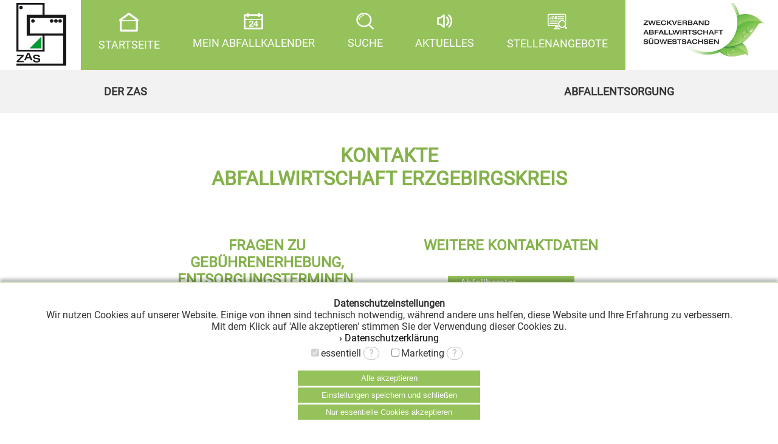

--- FILE ---
content_type: text/html;charset=UTF-8
request_url: https://za-sws.de/kontakt_erz.cfm
body_size: 9275
content:
<!DOCTYPE HTML>
<html lang="de">
<head>
<meta http-equiv="Content-Type" content="text/html; charset=utf-8">
<meta http-equiv="X-UA-Compatible" content="IE=edge">
<meta http-equiv="content-language" content="de">
<meta name="viewport" content="width=device-width, initial-scale=1.0">
<meta name="robots" content="INDEX,FOLLOW">
<meta name="revisit-after" content="5 days">
<meta name="keywords" content="Erzgebirge,Erzgebirgskreis,Zwickau,Abfallentsorgungsanlagen,Entsorgungssicherheit,Abfallentsorgung,Sanierung,Deponien,Nachsorge,Abfallbilanzen">
<meta name="description" content="Zweckverband Abfallwirtschaft Suedwestsachsen">
<meta name="author" content="Zweckverband Abfallwirtschaft S&uuml;dwestsachsen">
<meta name="publisher" content="Zweckverband Abfallwirtschaft S&uuml;dwestsachsen, BUR Werbeagentur GmbH">
<meta name="creation_date" content="2023-01-01">
<link rel="shortcut icon" href="favicon.ico" type="image/x-icon">
<link rel="icon" href="favicon.ico" type="image/x-icon">
<title>Zweckverband Abfallwirtschaft S&uuml;dwestsachsen * Kontakt</title>

<link rel="stylesheet" type="text/css" href="index.css?a=4">
<link rel="stylesheet" type="text/css" href="fancyBox/source/jquery.fancybox.css" media="screen">

<script type="text/javascript" src="js/jquery.min.js"></script>
<script type="text/javascript" src="fancyBox/source/jquery.fancybox.js"></script>
<script type="text/javascript" src="fancyBox/init.js"></script>
<script>
function popup1(obj){
 for(i in {abfallkalender,suche,aktuelles}){
  if(obj!=i){
   $('#' + i).css('display','none');
   $('#id' + i).css('background-color','rgb(149,194, 91)');
   }
 }
 if(obj!='a'){
  $('#' + obj).toggle();
  $('#id' + obj).css('background-color','rgb(78,170,85)');
 } 
}

function popup2(obj){
 for(i in {m1,m3}){
  if(obj!=i){
   $('#' + i).css('display','none');
   $('#id' + i).css('background-color','rgb(242,242,242)');
   }
 }
 if(obj!='na'){
  $('#' + obj).toggle();
  $('#id' + obj).css('background-color','rgb(228,228,228)');
 } 
}
</script>
</head>
<body>


<style>.d_co_box{box-shadow: 0px -5px 5px 0px rgba(0,0,0,0.26) !important;}</style>


    <script type="text/javascript">
function info_einblenden(b_name){
  var el=document.getElementById(b_name);
	if(el){el.style.display="block";}
}
function info_schliessen(b_name){
	var el=document.getElementById(b_name);
	if(el){el.style.display="none";}
}

    </script>


<style>
.d_co_box{position:fixed;bottom:0;left:0;width:100%;background:#fff;z-index:100000;border-top:1px solid rgb(149,194,91);text-align:center;}
.d_co_box_i{padding:2%;}
.a_alle{background:rgb(149,194,91);color:#fff;width:100%;max-width:300px;margin-bottom:3px;padding:5px;border:0px;cursor:pointer;}
.a_2{background:#bbb;width:100%;max-width:300px;margin-bottom:3px;padding-top:3px;padding:5px;border:0px;cursor:pointer;}
.d_info{position:relative;cursor:pointer;border:1px solid #bbb;border-radius:20px;}
.d_info_detail{position:absolute;left:3px;bottom:5px;background:#fff;border:1px solid rgb(149,194,91);padding:0 10px 10px 10px;width:300px;display:none;z-index:999;}
.d_schliessen{float:right;cursor:pointer;font-size:1.2em;}
.d_co_box td{border:1px solid #ccc;text-align:left;}

@media all and (max-width: 800px) {
	.d_info_detail{position:fixed;left:3px;bottom:5px;}
}
</style>

<div class="d_co_box"><div class="d_co_box_i">
<b>Datenschutzeinstellungen</b><br />

Wir nutzen Cookies auf unserer Website. Einige von ihnen sind technisch notwendig, w&auml;hrend andere uns helfen, diese Website und Ihre Erfahrung zu verbessern. <br />Mit dem Klick auf 'Alle akzeptieren' stimmen Sie der Verwendung dieser Cookies zu.<br />

  <a href="datenschutzerklaerung.pdf" target="_blank">&rsaquo;&nbsp;Datenschutzerkl&auml;rung</a>


<form action="" method="post" style="margin-top:5px;">
<input type="hidden" name="co_liste" value="essentiell,Google-Analytics" />
<input type="hidden" name="co_speichern" value="1" />

<span style="white-space:nowrap;"><input type="checkbox" name="c_1" disabled checked/>essentiell&nbsp;</span><span class="d_info"><span onclick="Javascript:info_einblenden('i_essentiell');" style="color:#bbb">&nbsp;&nbsp;?&nbsp;</span>
<div class="d_info_detail" id="i_essentiell"><div class="d_schliessen" onclick="Javascript:info_schliessen('i_essentiell');"><strong>x</strong></div>
  <br />Diese Cookies sind essentiell und dienen der Funktionsf&auml;higkeit der Website. Sie k&ouml;nnen nicht deaktiviert werden.
  
</div>
</span>&nbsp;&nbsp;&nbsp;


<span style="white-space:nowrap;"><input type="checkbox" name="c_2" value="1"/>Marketing&nbsp;</span><span class="d_info"><span onclick="Javascript:info_einblenden('i_analytics');" style="color:#bbb">&nbsp;&nbsp;?&nbsp;</span>
<div class="d_info_detail" id="i_analytics"><div class="d_schliessen" onclick="Javascript:info_schliessen('i_analytics');"><strong>x</strong></div><br />

Unternehmen, das die Daten verarbeitet<br />
Google Ireland Ltd<br />
Gordon House, Barrow Street<br />
Dublin 4<br />
IE<br />
Zweck der Datenverarbeitung<br />
Messung, Marketing <br />
Rechtsgrundlage f&uuml;r die Datenverarbeitung<br />
Zustimmung (DSGVO 6.1.a)



</div>
</span>
&nbsp;&nbsp;&nbsp;


<br /><br />

  <button type="submit" name="co_action" class="a_alle" value="alle">Alle akzeptieren</button><br />
  <button type="submit" name="co_action" class="a_alle" value="auswahl">Einstellungen speichern und schlie&szlig;en</button><br />
  <button type="submit" name="co_action" class="a_alle" value="essentiell">Nur essentielle Cookies akzeptieren</button>

</form>

</div></div>

	
<div class=oben>



  <div class="menu0 br1">
    <div class=weiss><a href="."><img class=logo1 src="bilder/logo.jpg" alt="Logo Zweckverband Abfallwirtschaft Erzgebirgskreis"></a></div>
    <div class=gruen id=idhome style="text-align:center;" onclick="location.href='.';"><img src=bilder/sym_home.png alt="Zur Startseite" width=32 vspace=8><br>STARTSEITE</div>
    <div class=gruen id=idabfallkalender style="text-align:center;" onclick="popup1('abfallkalender');document.forms.fabfallkalender.fplz.focus();"><img src=bilder/sym_kalender.png alt="Symbol Kalender" width=32 vspace=8><br>MEIN ABFALLKALENDER</div>
    <div class=gruen id=idsuche style="text-align:center;" onclick="popup1('suche');document.forms.fsuche.suchfeld.focus();"><img src=bilder/sym_suche.png alt="Symbol Suche, Lupe" width=32 vspace=8><br>SUCHE</div>
    <div class=gruen id=idaktuelles style="text-align:center;" onclick="popup1('aktuelles');"><img src=bilder/sym_aktuelles.png alt="Symbol Aktuelles" width=32 vspace=8><br>AKTUELLES</div>
    <div class=gruen id=idstellenangebote style="text-align:center;" style="margin-right:3%" onclick="location.href='stellenangebote.cfm';"><img src=bilder/sym_stellenangebote.png alt="Symbol Stellenangebote" width=32 vspace=8><br>STELLENANGEBOTE</div>
    <div class=weiss><a href="."><img class=logo2 src="bilder/blatt.jpg" alt="Zweckverband Abfallwirtschaft Erzgebirgskreis"></a></div>
  </div>

  <div style="position:relative;">
    <div class=popup id=abfallkalender>
      <div class="popup1 br1">
        <div class=inhalt1>
<form name=fabfallkalender action=abfallkalender.cfm method=post style="margin:0;font-size:1.2em;"><input aria-label="Suche Postleitzahl" class=text name=fplz type=text value="" placeholder="PLZ oder Ort eingeben"><input type=image src=bilder/sym_suche.png alt="Symbol Suche, Lupe" width=24 align=absbottom hspace=5></form>
        </div>
      </div>
      <div style="height:8px" onmouseout="popup1('na')"></div>
    </div>
    <div class=popup id=suche>
      <div class="popup1 br1">
        <div class=inhalt1>
<form name=fsuche action=suche.cfm method=post style="margin:0;color:white;font-size:1.2em;"><input aria-label="Suche allgemein" class=text placeholder="SUCHBEGRIFF EINGEBEN" name=suchfeld type=text><input type=image alt="Symbol Suche, Lupe" src=bilder/sym_suche.png width=24 align=absbottom hspace=5></form>
        </div>
      </div>
      <div style="height:8px" onmouseout="popup1('na')"></div>
    </div>
    <div class=popup id=aktuelles>
      <div class="popup1 br1">
        <div class=inhalt1 style="font-size:1.2em">
          
          <a style="color:white;display:inline-block;margin:0 2%;" href="ausschreibungen.cfm">Ausschreibungen</a> 
          <a style="color:white;display:inline-block;margin:0 2%;" href="veroeffentlichungen_zas.cfm">Ver&ouml;ffentlichungen</a>
        </div>
      </div>
      <div style="height:8px" onmouseout="popup1('na')"></div>
    </div>
  </div>



<style>
.mi1{width:23%;min-width:180px;}
.mi2{width:60%;min-width:180px;}
</style>


  <div class="menu1 br1">
    <div class=grau id=idm3 onclick="popup2('m3');"><strong>DER ZAS</strong></div>
    <div id=idm2 onmouseover="popup2('na');">&nbsp;</div>
    <div class=grau id=idm1 onclick="popup2('m1');"><strong>ABFALLENTSORGUNG</strong></div>
  </div>

  <div style="position:relative;">
    <div class=popup id=m1>
      <div class="popup2 br1">
        <div class=inhalt1>
          <div style="display:flex;flex-wrap:wrap;gap:4%;">
            <div style="width:68%;min-width:320px;">
              <h3 style="border-bottom:1px solid gray;text-align:right;">Erzgebirgskreis</h3>
<div style="display:flex;flex-wrap:wrap;justify-content:flex-end;gap:2%;">
<div class=mi1>
  <div class=menu11>
    <div><strong>Entsorgung</strong></div>  
    <div><a href=kontakt_erz.cfm>Ansprechpartner</a></div>
    <div><a href=abfallberatung.cfm>Abfallberatung</a></div>
    <!---<div><a href=abfallkalender.cfm?fplz=>Abfallkalender</a></div>--->
    <div><a href=abfall-abc.cfm>Abfall-ABC</a></div>
    <div><a href=gebuehren.cfm>Geb&uuml;hren</a></div>
    <div><a target=_blank href="./user/schadstoffmobil/2025_10_01 stationäre Schadstoffkleinmengensammlung 2026.pdf">Schadstoffmobil</a></div>
    <div><a target=_blank href="./user/restabfallsaecke/Ausgabestellen RMS Stand 20.01.2026.pdf">Verkaufsstellen Restabfalls&auml;cke</a></div>
    <div><a href=recycling.cfm>Wiederverwendung und Recycling</a></div>
    <div><a href=entsorgungshinweise.cfm>Entsorgungshinweise</a></div>
    <!---<div><a href=entsorger.cfm>Auftragnehmer des ZAS</a></div>--->
  </div>
</div>
<div class=mi1>
  <div class=menu11>
    <div><strong>Entsorgungsanlagen</strong></div>
    <div><a href=muellumladestationen_erz.cfm>M&uuml;llumladestationen</a></div>
    <div><a href=wertstoffhoefe.cfm>Wertstoffh&ouml;fe Erzgeb.</a></div>
    <div><a href=glascontainer.cfm>Glascontainer Erzgeb.</a></div>
    <div><a href=gruenschnittplaetze.cfm>Gr&uuml;nschnittpl&auml;tze Erzgeb.</a></div>
  </div>
</div>
<div class=mi1>
  <div class=menu11>
    <div><strong>Formulare</strong></div>
    <div style="color:maroon;">Neuanmeldung<br>&Auml;nderungsmitteilung<br>Abmeldung</div>
    <div><a href=aenderungsmitteilung.cfm>&raquo;&nbsp;f&uuml;r&nbsp;Wohngrundst&uuml;cke</a><a href=aenderungsmitteilung_gewerbe.cfm>&raquo;&nbsp;f&uuml;r&nbsp;Gewerbeobjekte</a></div>
    <div><a target=_blank href=./user/SepaMandat2021.pdf>SEPA-Mandat</a></div>
    <div><a href=onlinesperrmuellkarte.cfm>Online-Sperrabfallkarte</a></div>
    <div><a href=onlinecontainer.cfm>Sperrabfallcontainer</a></div>
    <div><a href=anfragen_erz.cfm>Anfragen</a></div>
  </div>
</div>
<div class=mi1>
  <div class=menu11>
    <div><strong>Kontakte</strong></div>
    <div><a href=anfragen_zas.cfm>Anfrageformular</a></div>
    <div><a href=bearbeiter.cfm>Ansprechpartner</a></div>
    <div><a href=unt_abfallbehoerde.cfm>untere Abfallbeh&ouml;rde Erzgebirgskreis</a></div>
  </div>
</div>
</div>
            </div>

            <div style="width:28%;min-width:320px;">
              <h3 style="border-bottom:1px solid gray;text-align:right;">Landkreis Zwickau</h3>
<div style="display:flex;flex-wrap:wrap;justify-content:flex-end;gap:2%;">
<div class=mi2>
  <div class=menu11>
    <div><a target=_blank href="https://www.landkreis-zwickau.de/abfall">Entsorgung<br>Landkreis Zwickau</a></div>
    <div class=m12><strong>Entsorgungsanlagen</strong></div>
    <div><a target=_blank href=muellumladestationen_zw.cfm?auswahl=58>Restabfallbehandlung<br>Anlage Reinsdorf</a></div>
    <div><a target=_blank href=muellumladestationen_zw.cfm?auswahl=47>M&uuml;llumladestation<br>Lipprandis in Glauchau</a></div>
  </div>
</div>
</div>
            </div>

          </div>
        </div>
      </div>
      <div style="height:8px" onmouseout="popup2('na')"></div>
    </div>
    
    <div class=popup id=m3>
      <div class="popup2 br1">
        <div class=inhalt1>
          <div style="display:flex;flex-wrap:wrap;justify-content:flex-start;gap:2%">
            <div>
            <h3 style="border-bottom:1px solid gray;text-align:left;">DER ZAS&nbsp;</h3>
<div style="display:flex;flex-wrap:wrap;justify-content:flex-start;gap:5%;">
<div class=mi1>
  <div class=menu11>
    <div><a href=mitglieder.cfm>Verbandsmitglieder</a></div>
    <div><a href=verbandsversammlung.cfm>Verbandsversammlung</a></div>
    <div><a href=aufgaben.cfm>Aufgaben</a></div>
    <div><a href=struktur.cfm>Organigramm Verwaltung</a></div>
    <div><a href=historie.cfm>Historie</a></div>
    <div><a href=entsorgungsanlagen.cfm>Entsorgungsanlagen</a></div>
    <div><a href=deponien.cfm>Deponien</a></div>
    <div><a href=abfallbilanzen.cfm>Abfallbilanzen</a></div>
    <div><a href=abfallwirtschaftskonzept.cfm>Abfallwirtschaftskonzept</a></div>
    <div><a href=foerderprojekte.cfm>F&ouml;rderprojekte</a></div>
    <div><a href=satzungen.cfm>Satzungen/Ordnungen</a></div>
    <!---<div><a href=recht.cfm>Rechtliche Grundlagen</a></div>--->
  </div>
</div>
<div class=mi1>
  <div class=menu11>
    <div><a href=kontakt_zas.cfm>Kontakte Mitarbeiter</a></div>
    <div class=m12><strong>Ausschreibungen</strong></div>
    <div><a href=ausschreibungen.cfm>Vergaben</a></div>
    <div><a href=stellenangebote.cfm>Stellenangebote</a></div>
    <div class=m12><strong>Bekanntmachungen</strong></div>
    <div><a href=satzungen.cfm>Satzungen/Ordnungen</a></div>
    <div><a href=bekanntmachungen.cfm>&ouml;ffentliche Bekanntmachungen</a></div>
    <div><a href=sitzungen.cfm>Sitzungen/Beschl&uuml;sse</a></div>
    <div class=m12><strong>Formulare</strong></div>
    <div><a href=formulare.cfm>Antrag Mehrmengen gewerbliche Anlieferungen</a></div>
  </div>
</div>
</div>
            </div>
          </div>
        </div>
      </div>
      <div style="height:8px;" onmouseout="popup2('na')"></div>
    </div>
  </div>  

</div>

<div class=seite>


  
  <suche_start>
  <div class=inhalt0>
    <div class=inhalt>

<h1>Kontakte<br>Abfallwirtschaft Erzgebirgskreis</h1>

<div class=flexc>

<div class=div3 style="text-align:center;">



  <h2>Fragen zu Geb&uuml;hrenerhebung, Entsorgungsterminen, Abfallbeh&auml;ltern oder An-/Um-/&Auml;nderungsmitteilungen</h2>
  Finden Sie hier ortsbezogen Ihre Ansprechpartner:
  
  <form action="bearbeiter.cfm?ab=1" method="post" style="margin:2% 0 2% 0;">
  <input aria-label="PLZ oder Ort eingeben" type=text style="padding:3px;" name=fplz value="" onchange="Javascript:this.submit();" placeholder="PLZ oder Ort eingeben">
  <input type=image src=bilder/sym_suche_sw.png alt="Symbol Suche, Lupe" width=24 align=absbottom hspace=5>
  </form>
  

<h2>&Ouml;ffnungszeiten</h2>
Geb&uuml;hrenerhebung und Kasse der<br>Dienststellen Stollberg und Marienberg
<p>
<table align=center class=oef>
<tr><td align=left><strong>Mo</strong><td align=left>08:00 - 12:00 Uhr
<tr><td align=left><strong>Di</strong><td align=left>08:00 - 18:00 Uhr
<tr><td align=left><strong>Mi</strong><td align=left>geschlossen
<tr><td align=left><strong>Do</strong><td align=left>08:00 - 16:00 Uhr
<tr><td align=left><strong>Fr</strong><td align=left>08:00 - 12:00 Uhr
</table>
</div>

<div class=div3 style="text-align:center;">
<h2>Weitere Kontaktdaten</h2>
<br><a class=lnk style="width:200px;text-align:left;" href="abfallberatung.cfm">&nbsp;&raquo;&nbsp;Abfallberater</a>
<br><a class=lnk style="width:200px;text-align:left;" href="entsorgungsanlagen.cfm">&nbsp;&raquo;&nbsp;Entsorgungsanlagen</a>
<br><a class=lnk style="width:200px;text-align:left;" href="unt_abfallbehoerde.cfm">&nbsp;&raquo;&nbsp;untere Abfallbeh&ouml;rde</a>
</div>

</div>





<div class=b900 style="text-align:center;">


<table>

      </table>
      <h2>Bereich operative Abfallwirtschaft inkl. Geb&uuml;hrenerhebung</h2>
      <h3>Schlachthofstra&szlig;e 12 / 09366 Stollberg</h3>
      <table border=0 class=zebra>
    
    <tr valign=bottom><td><strong>Bereich<br>Kontakt</strong><td width="1%" nowrap><strong>Telefon</strong><br><span style="font-size:.9em;">Fax</span><td width="34%"><strong>Email</strong>
    
      <tr valign=top><td>Bereichsleiterin operative Abfallwirtschaft<br>Frau Baumann<td nowrap>037296-66-220<br><span style="font-size:.85em;">037296-66-285</span><td nowrap><a class=lnk href=&#109;&#97;&#105;&#108;&#116;&#111;&#58;&#98;&#46;&#98;&#97;&#117;&#109;&#97;&#110;&#110;&#64;&#122;&#97;&#45;&#115;&#119;&#115;&#46;&#100;&#101;>&raquo;&nbsp;&#98;&#46;&#98;&#97;&#117;&#109;&#97;&#110;&#110;&#64;&#122;&#97;&#45;&#115;&#119;&#115;&#46;&#100;&#101;</a> 
      <tr valign=top><td>Gebührensachbearbeiterin<br>Frau Köke<td nowrap>037296-66-246<br><span style="font-size:.85em;">037296-66-245</span><td nowrap><a class=lnk href=&#109;&#97;&#105;&#108;&#116;&#111;&#58;&#97;&#46;&#107;&#111;&#101;&#107;&#101;&#64;&#122;&#97;&#45;&#115;&#119;&#115;&#46;&#100;&#101;>&raquo;&nbsp;&#97;&#46;&#107;&#111;&#101;&#107;&#101;&#64;&#122;&#97;&#45;&#115;&#119;&#115;&#46;&#100;&#101;</a> 
      <tr valign=top><td>Gebührensachbearbeiterin<br>Frau Richter<td nowrap>037296-66-242<br><span style="font-size:.85em;">037296-66-245</span><td nowrap><a class=lnk href=&#109;&#97;&#105;&#108;&#116;&#111;&#58;&#105;&#46;&#114;&#105;&#99;&#104;&#116;&#101;&#114;&#64;&#122;&#97;&#45;&#115;&#119;&#115;&#46;&#100;&#101;>&raquo;&nbsp;&#105;&#46;&#114;&#105;&#99;&#104;&#116;&#101;&#114;&#64;&#122;&#97;&#45;&#115;&#119;&#115;&#46;&#100;&#101;</a> 
      <tr valign=top><td>Gebührensachbearbeiterin<br>Frau N. Voigt<td nowrap>037296-66-282<br><span style="font-size:.85em;">037296-66-285</span><td nowrap><a class=lnk href=&#109;&#97;&#105;&#108;&#116;&#111;&#58;&#110;&#46;&#118;&#111;&#105;&#103;&#116;&#64;&#122;&#97;&#45;&#115;&#119;&#115;&#46;&#100;&#101;>&raquo;&nbsp;&#110;&#46;&#118;&#111;&#105;&#103;&#116;&#64;&#122;&#97;&#45;&#115;&#119;&#115;&#46;&#100;&#101;</a> 
      <tr valign=top><td>Gebührensachbearbeiterin<br>Frau Thomalla<td nowrap>037296-66-273<br><span style="font-size:.85em;">037296-66-285</span><td nowrap><a class=lnk href=&#109;&#97;&#105;&#108;&#116;&#111;&#58;&#99;&#46;&#116;&#104;&#111;&#109;&#97;&#108;&#108;&#97;&#64;&#122;&#97;&#45;&#115;&#119;&#115;&#46;&#100;&#101;>&raquo;&nbsp;&#99;&#46;&#116;&#104;&#111;&#109;&#97;&#108;&#108;&#97;&#64;&#122;&#97;&#45;&#115;&#119;&#115;&#46;&#100;&#101;</a> 
      <tr valign=top><td>Gebührensachbearbeiterin<br>Frau Weber<td nowrap>037296-66-247<br><span style="font-size:.85em;">037296-66-245</span><td nowrap><a class=lnk href=&#109;&#97;&#105;&#108;&#116;&#111;&#58;&#109;&#46;&#119;&#101;&#98;&#101;&#114;&#64;&#122;&#97;&#45;&#115;&#119;&#115;&#46;&#100;&#101;>&raquo;&nbsp;&#109;&#46;&#119;&#101;&#98;&#101;&#114;&#64;&#122;&#97;&#45;&#115;&#119;&#115;&#46;&#100;&#101;</a> 
      <tr valign=top><td>Abfallberaterin<br>Frau Kunze<td nowrap>037296-66-254<br><span style="font-size:.85em;">037296-66-285</span><td nowrap><a class=lnk href=&#109;&#97;&#105;&#108;&#116;&#111;&#58;&#97;&#46;&#107;&#117;&#110;&#122;&#101;&#64;&#122;&#97;&#45;&#115;&#119;&#115;&#46;&#100;&#101;>&raquo;&nbsp;&#97;&#46;&#107;&#117;&#110;&#122;&#101;&#64;&#122;&#97;&#45;&#115;&#119;&#115;&#46;&#100;&#101;</a> 
      <tr valign=top><td>Mitarbeiterin operative Abfallwirtschaft<br>Frau Joyner<td nowrap>037296-66-281<br><span style="font-size:.85em;">037296-66-285</span><td nowrap><a class=lnk href=&#109;&#97;&#105;&#108;&#116;&#111;&#58;&#109;&#46;&#106;&#111;&#121;&#110;&#101;&#114;&#64;&#122;&#97;&#45;&#115;&#119;&#115;&#46;&#100;&#101;>&raquo;&nbsp;&#109;&#46;&#106;&#111;&#121;&#110;&#101;&#114;&#64;&#122;&#97;&#45;&#115;&#119;&#115;&#46;&#100;&#101;</a> 
    <p>
  
      </table>
      <h3>Herzog-Heinrich-Stra&szlig;e 6 / 09496 Marienberg</h3>
      <table border=0 class=zebra>
    
    <tr valign=bottom><td><strong>Bereich<br>Kontakt</strong><td width="1%" nowrap><strong>Telefon</strong><br><span style="font-size:.9em;">Fax</span><td width="34%"><strong>Email</strong>
    
      <tr valign=top><td>Leiterin Dienststelle Marienberg<br>Frau Rudolph<td nowrap>03735-608-5310<br><span style="font-size:.85em;">03735-608-5318</span><td nowrap><a class=lnk href=&#109;&#97;&#105;&#108;&#116;&#111;&#58;&#105;&#46;&#114;&#117;&#100;&#111;&#108;&#112;&#104;&#64;&#122;&#97;&#45;&#115;&#119;&#115;&#46;&#100;&#101;>&raquo;&nbsp;&#105;&#46;&#114;&#117;&#100;&#111;&#108;&#112;&#104;&#64;&#122;&#97;&#45;&#115;&#119;&#115;&#46;&#100;&#101;</a> 
      <tr valign=top><td>Gebührensachbearbeiterin<br>Frau Haase<td nowrap>03735-608-5316<br><span style="font-size:.85em;">03735-608-5318</span><td nowrap><a class=lnk href=&#109;&#97;&#105;&#108;&#116;&#111;&#58;&#98;&#46;&#104;&#97;&#97;&#115;&#101;&#64;&#122;&#97;&#45;&#115;&#119;&#115;&#46;&#100;&#101;>&raquo;&nbsp;&#98;&#46;&#104;&#97;&#97;&#115;&#101;&#64;&#122;&#97;&#45;&#115;&#119;&#115;&#46;&#100;&#101;</a> 
      <tr valign=top><td>Gebührensachbearbeiterin<br>Frau Beyer<td nowrap>03735-608-5312<br><span style="font-size:.85em;">03735-608-5318</span><td nowrap><a class=lnk href=&#109;&#97;&#105;&#108;&#116;&#111;&#58;&#107;&#46;&#98;&#101;&#121;&#101;&#114;&#64;&#122;&#97;&#45;&#115;&#119;&#115;&#46;&#100;&#101;>&raquo;&nbsp;&#107;&#46;&#98;&#101;&#121;&#101;&#114;&#64;&#122;&#97;&#45;&#115;&#119;&#115;&#46;&#100;&#101;</a> 
      <tr valign=top><td>Gebührensachbearbeiterin<br>Frau Schönherr<td nowrap>03735-608-5311<br><span style="font-size:.85em;">03735-608-5318</span><td nowrap><a class=lnk href=&#109;&#97;&#105;&#108;&#116;&#111;&#58;&#115;&#46;&#115;&#99;&#104;&#111;&#101;&#110;&#104;&#101;&#114;&#114;&#64;&#122;&#97;&#45;&#115;&#119;&#115;&#46;&#100;&#101;>&raquo;&nbsp;&#115;&#46;&#115;&#99;&#104;&#111;&#101;&#110;&#104;&#101;&#114;&#114;&#64;&#122;&#97;&#45;&#115;&#119;&#115;&#46;&#100;&#101;</a> 
      <tr valign=top><td>Gebührensachbearbeiterin<br>Frau Siegert<td nowrap>03735-608-5317<br><span style="font-size:.85em;">03735-608-5318</span><td nowrap><a class=lnk href=&#109;&#97;&#105;&#108;&#116;&#111;&#58;&#105;&#46;&#115;&#105;&#101;&#103;&#101;&#114;&#116;&#64;&#122;&#97;&#45;&#115;&#119;&#115;&#46;&#100;&#101;>&raquo;&nbsp;&#105;&#46;&#115;&#105;&#101;&#103;&#101;&#114;&#116;&#64;&#122;&#97;&#45;&#115;&#119;&#115;&#46;&#100;&#101;</a> 
      <tr valign=top><td>Abfallberaterin<br>Frau Neubert<td nowrap>03735-608-5313<br><span style="font-size:.85em;">03735-608-5318</span><td nowrap><a class=lnk href=&#109;&#97;&#105;&#108;&#116;&#111;&#58;&#117;&#46;&#110;&#101;&#117;&#98;&#101;&#114;&#116;&#64;&#122;&#97;&#45;&#115;&#119;&#115;&#46;&#100;&#101;>&raquo;&nbsp;&#117;&#46;&#110;&#101;&#117;&#98;&#101;&#114;&#116;&#64;&#122;&#97;&#45;&#115;&#119;&#115;&#46;&#100;&#101;</a> 
    <p>
  
      </table>
      <h2>Bereich Entsorgung</h2>
      <div style="color:maroon;max-width:700px;margin:-2% auto 0 auto; text-align:left;">
      <br><strong>Ansprechparter f&uuml;r</strong> 
      <ul>
      <li><strong>Restabfall-, Papier-, Bioabfall- und Sperrabfallentsorgung in den Orten mit Ortsteilen:</strong>
        <br>Auerbach, Burkhardtsdorf, Gelenau, Gornsdorf, Hohndorf, Jahnsdorf, L&ouml;&szlig;nitz, Lugau, Neukirchen, Niederdorf, Niederw&uuml;rschnitz, Oelsnitz, Stollberg, Thalheim, Thum, Zw&ouml;nitz   
        <br>&nbsp;
      <li><strong>Wertstoffh&ouml;fe:</strong>
        <br>Neukirchen, Niederdorf, Oelsnitz, Thum, Zw&ouml;nitz
      </ul>
      </div>
      <h3>Schlachthofstra&szlig;e 12 / 09366 Stollberg</h3>
      <table border=0 class=zebra>
    
    <tr valign=bottom><td><strong>Bereich<br>Kontakt</strong><td width="1%" nowrap><strong>Telefon</strong><br><span style="font-size:.9em;">Fax</span><td width="34%"><strong>Email</strong>
    
      <tr valign=top><td>Bereichsleiter Entsorgung<br>Herr Georgi<td nowrap>037296 66-214<br><span style="font-size:.85em;"></span><td nowrap><a class=lnk href=&#109;&#97;&#105;&#108;&#116;&#111;&#58;&#108;&#46;&#103;&#101;&#111;&#114;&#103;&#105;&#64;&#122;&#97;&#45;&#115;&#119;&#115;&#46;&#100;&#101;>&raquo;&nbsp;&#108;&#46;&#103;&#101;&#111;&#114;&#103;&#105;&#64;&#122;&#97;&#45;&#115;&#119;&#115;&#46;&#100;&#101;</a> 
      <tr valign=top><td>Entsorgung -allgemein-<br>Frau Jurich<td nowrap>037296 66-211<br><span style="font-size:.85em;"></span><td nowrap><a class=lnk href=&#109;&#97;&#105;&#108;&#116;&#111;&#58;&#115;&#46;&#106;&#117;&#114;&#105;&#99;&#104;&#64;&#122;&#97;&#45;&#115;&#119;&#115;&#46;&#100;&#101;>&raquo;&nbsp;&#115;&#46;&#106;&#117;&#114;&#105;&#99;&#104;&#64;&#122;&#97;&#45;&#115;&#119;&#115;&#46;&#100;&#101;</a> 
      <tr valign=top><td>Entsorgung -allgemein-<br>Frau Stechert<td nowrap>037296 66-212<br><span style="font-size:.85em;"></span><td nowrap><a class=lnk href=&#109;&#97;&#105;&#108;&#116;&#111;&#58;&#107;&#46;&#115;&#116;&#101;&#99;&#104;&#101;&#114;&#116;&#64;&#122;&#97;&#45;&#115;&#119;&#115;&#46;&#100;&#101;>&raquo;&nbsp;&#107;&#46;&#115;&#116;&#101;&#99;&#104;&#101;&#114;&#116;&#64;&#122;&#97;&#45;&#115;&#119;&#115;&#46;&#100;&#101;</a> 
      <tr valign=top><td>Entsorgung -Wertstoffhöfe-<br>Frau Danzer<td nowrap>037296 66-215<br><span style="font-size:.85em;"></span><td nowrap><a class=lnk href=&#109;&#97;&#105;&#108;&#116;&#111;&#58;&#107;&#46;&#100;&#97;&#110;&#122;&#101;&#114;&#64;&#122;&#97;&#45;&#115;&#119;&#115;&#46;&#100;&#101;>&raquo;&nbsp;&#107;&#46;&#100;&#97;&#110;&#122;&#101;&#114;&#64;&#122;&#97;&#45;&#115;&#119;&#115;&#46;&#100;&#101;</a> 
      <tr valign=top><td>Entsorgung -Sperrabfall-<br>Frau Stefan<td nowrap>037296 66-210<br><span style="font-size:.85em;"></span><td nowrap><a class=lnk href=&#109;&#97;&#105;&#108;&#116;&#111;&#58;&#105;&#46;&#115;&#116;&#101;&#102;&#97;&#110;&#64;&#122;&#97;&#45;&#115;&#119;&#115;&#46;&#100;&#101;>&raquo;&nbsp;&#105;&#46;&#115;&#116;&#101;&#102;&#97;&#110;&#64;&#122;&#97;&#45;&#115;&#119;&#115;&#46;&#100;&#101;</a> 
    <p>
  
      </table>
      <h2>Bereich Finanzen/Controlling</h2>
      <h3>Schlachthofstra&szlig;e 12 / 09366 Stollberg</h3>
      <table border=0 class=zebra>
    
    <tr valign=bottom><td><strong>Bereich<br>Kontakt</strong><td width="1%" nowrap><strong>Telefon</strong><br><span style="font-size:.9em;">Fax</span><td width="34%"><strong>Email</strong>
    
      <tr valign=top><td>Bereichsleiterin Finanzen/ Controlling<br>Frau Wappler<td nowrap>037296 66-220<br><span style="font-size:.85em;">037296 66-285</span><td nowrap><a class=lnk href=&#109;&#97;&#105;&#108;&#116;&#111;&#58;&#115;&#46;&#119;&#97;&#112;&#112;&#108;&#101;&#114;&#64;&#122;&#97;&#45;&#115;&#119;&#115;&#46;&#100;&#101;>&raquo;&nbsp;&#115;&#46;&#119;&#97;&#112;&#112;&#108;&#101;&#114;&#64;&#122;&#97;&#45;&#115;&#119;&#115;&#46;&#100;&#101;</a> 
      <tr valign=top><td>Kassenleiterin<br>Frau Siegling<td nowrap>037296 66-278<br><span style="font-size:.85em;">037296 66-285</span><td nowrap><a class=lnk href=&#109;&#97;&#105;&#108;&#116;&#111;&#58;&#115;&#46;&#115;&#105;&#101;&#103;&#108;&#105;&#110;&#103;&#64;&#122;&#97;&#45;&#115;&#119;&#115;&#46;&#100;&#101;>&raquo;&nbsp;&#115;&#46;&#115;&#105;&#101;&#103;&#108;&#105;&#110;&#103;&#64;&#122;&#97;&#45;&#115;&#119;&#115;&#46;&#100;&#101;</a> 
      <tr valign=top><td>Buchhaltung Gebühren<br>Frau Scheibner<td nowrap>037296 66-253<br><span style="font-size:.85em;">037296 66-245</span><td nowrap><a class=lnk href=&#109;&#97;&#105;&#108;&#116;&#111;&#58;&#98;&#46;&#115;&#99;&#104;&#101;&#105;&#98;&#110;&#101;&#114;&#64;&#122;&#97;&#45;&#115;&#119;&#115;&#46;&#100;&#101;>&raquo;&nbsp;&#98;&#46;&#115;&#99;&#104;&#101;&#105;&#98;&#110;&#101;&#114;&#64;&#122;&#97;&#45;&#115;&#119;&#115;&#46;&#100;&#101;</a> 
      <tr valign=top><td>Buchhaltung Gebühren<br>Frau Endig<td nowrap>037296 66-271<br><span style="font-size:.85em;">037296 66-245</span><td nowrap><a class=lnk href=&#109;&#97;&#105;&#108;&#116;&#111;&#58;&#104;&#46;&#101;&#110;&#100;&#105;&#103;&#64;&#122;&#97;&#45;&#115;&#119;&#115;&#46;&#100;&#101;>&raquo;&nbsp;&#104;&#46;&#101;&#110;&#100;&#105;&#103;&#64;&#122;&#97;&#45;&#115;&#119;&#115;&#46;&#100;&#101;</a> 
      <tr valign=top><td>Leiter Vollstreckung<br>Herr Winterstein<td nowrap>037296 66-257<br><span style="font-size:.85em;">037296-66-245</span><td nowrap><a class=lnk href=&#109;&#97;&#105;&#108;&#116;&#111;&#58;&#101;&#46;&#119;&#105;&#110;&#116;&#101;&#114;&#115;&#116;&#101;&#105;&#110;&#64;&#122;&#97;&#45;&#115;&#119;&#115;&#46;&#100;&#101;>&raquo;&nbsp;&#101;&#46;&#119;&#105;&#110;&#116;&#101;&#114;&#115;&#116;&#101;&#105;&#110;&#64;&#122;&#97;&#45;&#115;&#119;&#115;&#46;&#100;&#101;</a> 
      <tr valign=top><td>Vollstreckung<br>Frau Kubanke<td nowrap>037296 66-250<br><span style="font-size:.85em;">037296 66-245</span><td nowrap><a class=lnk href=&#109;&#97;&#105;&#108;&#116;&#111;&#58;&#104;&#46;&#107;&#117;&#98;&#97;&#110;&#107;&#101;&#64;&#122;&#97;&#45;&#115;&#119;&#115;&#46;&#100;&#101;>&raquo;&nbsp;&#104;&#46;&#107;&#117;&#98;&#97;&#110;&#107;&#101;&#64;&#122;&#97;&#45;&#115;&#119;&#115;&#46;&#100;&#101;</a> 
    <p>
  
</table>
</div>

<div class=cl style="margin:3%;text-align:center;"></div>
    </div>
  </div>
  
	<suche_ende>
	
  <div class=fuss>
  <div class=inhalt0>
  <div class=inhalt>


<div class=flexc style="margin-bottom:1%;font-size:1.1em;">
  <div><a href=index.cfm>Startseite</a></div> &nbsp;
  <div><a href=kontakt.cfm>Kontakt</a></div> &nbsp;
  <div><a href=impressum.cfm>Impressum</a></div> &nbsp;
  <div><a target=_blank href=datenschutzerklaerung.pdf>Datenschutz</a></div> &nbsp;
  <div><a target=_blank href=./user\Erklaerung_Barrierefreiheit.pdf>Erkl&auml;rung zur Barrierefreiheit</a></div>
</div>

<style>
.h4u {display:block;border-bottom:1px solid silver;}
.s7 {width:13.3%;min-width:188px;}
</style>
<div style="display:flex;flex-wrap:wrap;gap:1%;">
  <div class=s7><h4 class=h4u>Der ZAS</h4>
  <div class=menu11>
    <div><a href=mitglieder.cfm>Verbandsmitglieder</a></div>
    <div><a href=verbandsversammlung.cfm>Verbandsversammlung</a></div>
    <div><a href=aufgaben.cfm>Aufgaben</a></div>
    <div><a href=struktur.cfm>Organigramm Verwaltung</a></div>
    <div><a href=historie.cfm>Historie</a></div>
    <div><a href=entsorgungsanlagen.cfm>Entsorgungsanlagen</a></div>
    <div><a href=deponien.cfm>Deponien</a></div>
    <div><a href=abfallbilanzen.cfm>Abfallbilanzen</a></div>
    <div><a href=abfallwirtschaftskonzept.cfm>Abfallwirtschaftskonzept</a></div>
    <div><a href=foerderprojekte.cfm>F&ouml;rderprojekte</a></div>
    <div><a href=satzungen.cfm>Satzungen/Ordnungen</a></div>
    <!---<div><a href=recht.cfm>Rechtliche Grundlagen</a></div>--->
  </div>
</div>
  <div class=s7><h4 class=h4u>&nbsp;</h4>
  <div class=menu11>
    <div><a href=kontakt_zas.cfm>Kontakte Mitarbeiter</a></div>
    <div class=m12><strong>Ausschreibungen</strong></div>
    <div><a href=ausschreibungen.cfm>Vergaben</a></div>
    <div><a href=stellenangebote.cfm>Stellenangebote</a></div>
    <div class=m12><strong>Bekanntmachungen</strong></div>
    <div><a href=satzungen.cfm>Satzungen/Ordnungen</a></div>
    <div><a href=bekanntmachungen.cfm>&ouml;ffentliche Bekanntmachungen</a></div>
    <div><a href=sitzungen.cfm>Sitzungen/Beschl&uuml;sse</a></div>
    <div class=m12><strong>Formulare</strong></div>
    <div><a href=formulare.cfm>Antrag Mehrmengen gewerbliche Anlieferungen</a></div>
  </div>
</div>

  <div class=s7><h4 class=h4u>Erzgebirgskreis</h4>
  <div class=menu11>
    <div><strong>Entsorgung</strong></div>  
    <div><a href=kontakt_erz.cfm>Ansprechpartner</a></div>
    <div><a href=abfallberatung.cfm>Abfallberatung</a></div>
    <!---<div><a href=abfallkalender.cfm?fplz=>Abfallkalender</a></div>--->
    <div><a href=abfall-abc.cfm>Abfall-ABC</a></div>
    <div><a href=gebuehren.cfm>Geb&uuml;hren</a></div>
    <div><a target=_blank href="./user/schadstoffmobil/2025_10_01 stationäre Schadstoffkleinmengensammlung 2026.pdf">Schadstoffmobil</a></div>
    <div><a target=_blank href="./user/restabfallsaecke/Ausgabestellen RMS Stand 20.01.2026.pdf">Verkaufsstellen Restabfalls&auml;cke</a></div>
    <div><a href=recycling.cfm>Wiederverwendung und Recycling</a></div>
    <div><a href=entsorgungshinweise.cfm>Entsorgungshinweise</a></div>
    <!---<div><a href=entsorger.cfm>Auftragnehmer des ZAS</a></div>--->
  </div>
</div>
  <div class=s7><h4 class=h4u>&nbsp;</h4>
  <div class=menu11>
    <div><strong>Entsorgungsanlagen</strong></div>
    <div><a href=muellumladestationen_erz.cfm>M&uuml;llumladestationen</a></div>
    <div><a href=wertstoffhoefe.cfm>Wertstoffh&ouml;fe Erzgeb.</a></div>
    <div><a href=glascontainer.cfm>Glascontainer Erzgeb.</a></div>
    <div><a href=gruenschnittplaetze.cfm>Gr&uuml;nschnittpl&auml;tze Erzgeb.</a></div>
  </div>
</div>
  <div class=s7><h4 class=h4u>&nbsp;</h4>
  <div class=menu11>
    <div><strong>Formulare</strong></div>
    <div style="color:maroon;">Neuanmeldung<br>&Auml;nderungsmitteilung<br>Abmeldung</div>
    <div><a href=aenderungsmitteilung.cfm>&raquo;&nbsp;f&uuml;r&nbsp;Wohngrundst&uuml;cke</a><a href=aenderungsmitteilung_gewerbe.cfm>&raquo;&nbsp;f&uuml;r&nbsp;Gewerbeobjekte</a></div>
    <div><a target=_blank href=./user/SepaMandat2021.pdf>SEPA-Mandat</a></div>
    <div><a href=onlinesperrmuellkarte.cfm>Online-Sperrabfallkarte</a></div>
    <div><a href=onlinecontainer.cfm>Sperrabfallcontainer</a></div>
    <div><a href=anfragen_erz.cfm>Anfragen</a></div>
  </div>
</div>
  <div class=s7><h4 class=h4u>&nbsp;</h4>
  <div class=menu11>
    <div><strong>Kontakte</strong></div>
    <div><a href=anfragen_zas.cfm>Anfrageformular</a></div>
    <div><a href=bearbeiter.cfm>Ansprechpartner</a></div>
    <div><a href=unt_abfallbehoerde.cfm>untere Abfallbeh&ouml;rde Erzgebirgskreis</a></div>
  </div>
</div>

  <div class=s7><h4 class=h4u>Landkreis Zwickau</h4>
  <div class=menu11>
    <div><a target=_blank href="https://www.landkreis-zwickau.de/abfall">Entsorgung<br>Landkreis Zwickau</a></div>
    <div class=m12><strong>Entsorgungsanlagen</strong></div>
    <div><a target=_blank href=muellumladestationen_zw.cfm?auswahl=58>Restabfallbehandlung<br>Anlage Reinsdorf</a></div>
    <div><a target=_blank href=muellumladestationen_zw.cfm?auswahl=47>M&uuml;llumladestation<br>Lipprandis in Glauchau</a></div>
  </div>
</div>

</div>



  <div style="color:#ccc;font-size:.75em;text-align:center;">
    43 | 2041 | 57236 
  </div> 

  </div>
  

  </div>
  </div>

</div>

</body>
</html>


--- FILE ---
content_type: text/css
request_url: https://za-sws.de/index.css?a=4
body_size: 1757
content:
@font-face {font-family: 'Roboto'; font-style: normal; font-weight: 400;
src: local(''),url('fonts/roboto-v30-latin-regular.woff2') format('woff2'),url('fonts/roboto-v30-latin-regular.woff') format('woff'),url('fonts/roboto-v30-latin-regular.ttf') format('truetype')}

/* @font-face {font-family: 'Roboto'; font-style: normal; font-weight: 700; src: local(''),url('fonts/roboto-v30-latin-700.woff2') format('woff2'),url('fonts/roboto-v30-latin-700.woff') format('woff'),url('fonts/roboto-v30-latin-700.ttf') format('truetype')} */
 
body {margin:0;padding:0;font-family: Roboto,sans-serife;color:#333;}
.seite {width:100%;max-width:1920px;margin:0 auto;}
.oben  {background-color:rgb(242,242,242);}
.gruen {background-color:rgb(149,194,91);color:white;cursor:pointer}
.weiss {background-color:white;}
.grau  {background-color:rgb(242,242,242);cursor:pointer}
.fuss  {background-color:rgb(242,242,242);font-size:.85em;border:1px solid rgb(242,242,242);padding-top:.5%}

.menu0 {margin:0 auto;background-color:rgb(149,194,91);box-shadow:0 0 5px silver;display:flex;flex-wrap:wrap;justify-content:space-between;}
.menu1 {margin:0 auto;background-color:rgb(242,242,242);display:flex;flex-wrap:wrap;justify-content:space-around;}

.menu0 div {padding: 1% 2%;font-size:1.1em;} 
.menu1 div {padding: 2% 2%;font-size:1.1em;max-width:310px;} 

.menu0 div.gruen:hover {background-color:rgb(78,170,85);} 
.menu1 div.grau:hover  {background-color:rgb(228,228,228);} 

.menu11 {text-align:left;line-height:1.4em;font-size:.9em;margin-bottom:2%;}
.menu11 div a {display:block;margin:1% 0;padding:1.5% 3%;background-color:#eee;}
.menu11 div a:hover {background-color:#ddd;}
.menu11 strong {display:block;color:#333#;margin-bottom:2%;}
.menu11 a {color:#555;}
.menu11 a:hoover {color:gray;}
.m12 {margin-top:8px;}

.logo1 {width:82px;border:0;margin:-8px 2% -10px 2%}
.logo2 {width:200px;border:0;margin:-8px 2% -10px 2%}

.popup {position:absolute;width:100%;margin:0 auto;display:none;text-align:center;z-index:100;}
.popup1 {width:100%;margin:0 auto;background-color:rgb( 78,170, 85); border:1px solid transparent;box-shadow:0 2px 2px silver}
.popup2 {width:100%;margin:0 auto;background-color:rgb(228,228,228); border:1px solid transparent;box-shadow:0 2px 2px silver}

.inhalt0 {width:100%;max-width:1440px;margin:0 auto;}
.inhalt  {margin:1%;}
.inhalt1 {margin:2%;}

.b900 {width:100%;max-width:900px;margin:0 auto;}
.br1  {width:100%;max-width:1440px;}

.flexb {display:flex;flex-wrap:wrap;gap:1.5%;justify-content:space-between;}
.flexc {display:flex;flex-wrap:wrap;gap:1.5%;justify-content:center;}
.flexc2 {display:flex;flex-wrap:wrap;gap:1.5%;justify-content:center;border: red solid 5px;}

.div2, .div3, .div4 {min-width:calc(320px - 1%);margin:1%;border-bottom:1px solid silver;padding-bottom:1%;}
.div2 {width:47%;}
.div3 {width:30%;}
.div4 {width:21%;}
.div6 {width:21%; min-width:calc(160px - 1%);margin:1%;}
.ohne {border-bottom:0 !important}

.schnelleinstieg {border:1px solid #eee;border-radius: 6px 0 30px 0; box-shadow: 2px 2px 12px -2px rgba(0,0,0,0.11);text-align:center;height:220px;}
.schnelleinstieg > div {margin:10%}
.schnelleinstieg h4 {margin:8px;}
.schnelleinstieg .sym {width:32px;height:32px;border:1px solid gray;margin:16px auto;}
.schnelleinstieg a:hover {color:gray !important;}

sup {font-size:.7em;} 

a {text-decoration:none;color:black;}
.lnk {display:inline-block;padding:2px 4px;margin-top:2px;background-color:rgb(149,194,91);color:white;}
 .lnk img {float:left;width:20px;border:0;margin:0 8px 0 0;} /*pdf*/

.hervor {background-color:#eee; font-weight:bold; padding:4px;}
.hervor1 td {background-color:#dddddd;}
.hervor2 {border-bottom:1px solid silver;}

.duenn    {border-collapse:collapse;}
.duenn td {border:1px solid gray;}
.gr1 {color:rgb(78,170,85);font-weight:bold;padding:2% 0 1% 0;font-size:1.1em} 
.fgr {font-size:1.3em;}

.rot  {color:firebrick;font-weight:bold;}
.rot1 {color:firebrick;font-weight:normal;}
.cl {clear:both;}
.us {display:none;}

.zebra {width:100%;min-width:300px;max-width:700px;margin:0 auto;}
.zebra td {padding:8px;text-align:left !important;}
  .zebra th {padding:6px; background-color:#ddd; text-align:left}
.zebra tr:nth-child(odd) {background-color:#eee;}
.zebra td:nth-child(odd) {text-align:left}
.zebra td:nth-child(even) {text-align:right}

h1, h2 {color:rgb(132,177,74);text-align:center;margin:4% auto;text-transform:uppercase;}/* color:rgb(149,194,91)*/

.banner {position:relative;width:100%;max-width:1920px;margin:0 auto;}
input.text {padding:4px;width:310px;}

.oef td {background-color:#eee;padding:3px 8px;}

@media all and (max-width: 900px) {
  body {font-size:.9em}
  .logo2 {display:none}
}

@media all and (max-width: 500px) {
  body {font-size:.85em}
  .menu0 {font-size:.9em;}
  .menu0 .gruen img {max-width:22px;}
  .weiss {width:100%;text-align:center}
  .logo1 {width:32px;margin:1%}
  input.text {width:200px;}
  .div2, .div3, .div4 {width:100%}
  .div6 {width:48%}
}

@media (prefers-contrast: more) {
 .gruen {color:black;}
 .lnk {color:black;}
}



--- FILE ---
content_type: application/javascript
request_url: https://za-sws.de/fancyBox/init.js
body_size: 634
content:
		$(document).ready(function() {
			//Simple image gallery. Use default settings
			$('.fancybox').fancybox();
			/*Different effects*/

			// Change title type, overlay opening speed and opacity
			$(".fancybox-effects-a").fancybox({
				helpers: {
					title : {
						type : 'outside'
					},
					overlay : {
						speedIn : 500,
						opacity : 0.95
					}
				}
			});

			// Disable opening and closing animations, change title type
			$(".fancybox-effects-b").fancybox({
				openEffect  : 'none',
				closeEffect	: 'none',
				helpers : {
					title : {
						type : 'over'
					}
				}
			});

			// Set custom style, close if clicked, change title type and overlay color
			$(".fancybox-effects-c").fancybox({
				wrapCSS    : 'fancybox-custom',
				closeClick : true,
				helpers : {
					title : {
						type : 'inside'
					},
					overlay : {
						css : {
							'background-color' : '#eee'	
						}
					}
				}
			});

			// Remove padding, set opening and closing animations, close if clicked and disable overlay
			$(".fancybox-effects-d").fancybox({
				padding: 0,
				openEffect : 'elastic',
				openSpeed  : 150,
				closeEffect : 'elastic',
				closeSpeed  : 150,
				closeClick : true,
				helpers : {
					overlay : null
				}
			});

			// Button helper. Disable animations, hide close button, change title type and content
			$('.fancybox-buttons').fancybox({
				openEffect  : 'none',
				closeEffect : 'none',
				prevEffect : 'none',
				nextEffect : 'none',
				closeBtn  : false,
				helpers : {
					title : {
						type : 'inside'
					},
					buttons	: {}
				},
				afterLoad : function() {
					this.title = 'Image ' + (this.index + 1) + ' of ' + this.group.length + (this.title ? ' - ' + this.title : '');
				}
			});

			// Thumbnail helper. Disable animations, hide close button, arrows and slide to next gallery item if clicked
			
			$('.fancybox-thumbs').fancybox({
				prevEffect : 'none',
				nextEffect : 'none',
				closeBtn  : false,
				arrows    : false,
				nextClick : true,
				helpers : { 
					thumbs : {
						width  : 50,
						height : 50
					}
				}
			});
		});


--- FILE ---
content_type: application/javascript
request_url: https://za-sws.de/fancyBox/source/jquery.fancybox.js
body_size: 10916
content:
 /*!
 * fancyBox - jQuery Plugin
 * version: 2.0.4 (12/12/2011)
 * @requires jQuery v1.6 or later
 *
 * Examples at //fancyapps.com/fancybox/
 * License: www.fancyapps.com/fancybox/#license
 *
 * Copyright 2011 Janis Skarnelis - janis@fancyapps.com
 *
 */
(function (window, document, $) {
	var W = $(window),
		D = $(document),
		F = $.fancybox = function () {
			F.open.apply( this, arguments );
		},
		didResize = false,
		resizeTimer = null;

	$.extend(F, {
		// The current version of fancyBox
		version: '2.0.4',

		defaults: {
			padding: 15,
			margin: 20,

			width: 800,
			height: 660,
			minWidth: 200,
			minHeight: 200,
			maxWidth: 9999,
			maxHeight: 9999,

			autoSize: true,
			fitToView: true,
			aspectRatio: false,
			topRatio: 0.5,

			fixed: !$.browser.msie || $.browser.version > 6 || !document.documentElement.hasOwnProperty('ontouchstart'),
			scrolling: 'auto', // 'auto', 'yes' or 'no'
			wrapCSS: 'fancybox-default',

			arrows: true,
			closeBtn: true,
			closeClick: false,
			nextClick : false,
			mouseWheel: true,
			autoPlay: false,
			playSpeed: 3000,

			modal: false,
			loop: true,
			ajax: {},
			keys: {
				next: [13, 32, 34, 39, 40], // enter, space, page down, right arrow, down arrow
				prev: [8, 33, 37, 38], // backspace, page up, left arrow, up arrow
				close: [27] // escape key
			},

			// Override some properties
			index: 0,
			type: null,
			href: null,
			content: null,
			title: null,

			// HTML templates
			tpl: {
				wrap: '<div class="fancybox-wrap"><div class="fancybox-outer"><div class="fancybox-inner"></div></div></div>',
				image: '<img class="fancybox-image" src="{href}" alt="" />',
				iframe: '<iframe class="fancybox-iframe" name="fancybox-frame{rnd}" frameborder="0" hspace="0" ' + ($.browser.msie ? 'allowtransparency="true""' : '') + ' scrolling="{scrolling}" src="{href}"></iframe>',
				swf: '<object classid="clsid:D27CDB6E-AE6D-11cf-96B8-444553540000" width="100%" height="100%"><param name="wmode" value="transparent" /><param name="allowfullscreen" value="true" /><param name="allowscriptaccess" value="always" /><param name="movie" value="{href}" /><embed src="{href}" type="application/x-shockwave-flash" allowfullscreen="true" allowscriptaccess="always" width="100%" height="100%" wmode="transparent"></embed></object>',
				error: '<p class="fancybox-error">The requested content cannot be loaded.<br/>Please try again later.</p>',
				closeBtn: '<div title="Close" class="fancybox-item fancybox-close"></div>',
				next: '<a title="Next" class="fancybox-item fancybox-next"><span></span></a>',
				prev: '<a title="Previous" class="fancybox-item fancybox-prev"><span></span></a>'
			},

			// Properties for each animation type
			// Opening fancyBox
			openEffect: 'fade', // 'elastic', 'fade' or 'none'
			openSpeed: 250,
			openEasing: 'swing',
			openOpacity: true,
			openMethod: 'zoomIn',

			// Closing fancyBox
			closeEffect: 'fade', // 'elastic', 'fade' or 'none'
			closeSpeed: 250,
			closeEasing: 'swing',
			closeOpacity: true,
			closeMethod: 'zoomOut',

			// Changing next gallery item
			nextEffect: 'elastic', // 'elastic', 'fade' or 'none'
			nextSpeed: 300,
			nextEasing: 'swing',
			nextMethod: 'changeIn',

			// Changing previous gallery item
			prevEffect: 'elastic', // 'elastic', 'fade' or 'none'
			prevSpeed: 300,
			prevEasing: 'swing',
			prevMethod: 'changeOut',

			// Enabled helpers
			helpers: {
				overlay: {
					speedIn: 0,
					speedOut: 300,
					opacity: 0.8,
					css: {
						cursor: 'pointer'
					},
					closeClick: true
				},
				title: {
					type: 'float' // 'float', 'inside', 'outside' or 'over'
				}
			},

			// Callbacks
			onCancel: $.noop, // If canceling
			beforeLoad: $.noop, // Before loading
			afterLoad: $.noop, // After loading
			beforeShow: $.noop, // Before changing in current item
			afterShow: $.noop, // After opening
			beforeClose: $.noop, // Before closing
			afterClose: $.noop // After closing
		},

		//Current state
		group: {}, // Selected group
		opts: {}, // Group options
		coming: null, // Element being loaded
		current: null, // Currently loaded element
		isOpen: false, // Is currently open
		isOpened: false, // Have been fully opened at least once
		wrap: null,
		outer: null,
		inner: null,

		player: {
			timer: null,
			isActive: false
		},

		// Loaders
		ajaxLoad: null,
		imgPreload: null,

		// Some collections
		transitions: {},
		helpers: {},

		/*
		 *	Static methods
		 */

		open: function (group, opts) {
			// Normalize group
			if (!$.isArray(group)) {
				group = [group];
			}

			if (!group.length) {
				return;
			}

			//Kill existing instances
			F.close(true);

			//Extend the defaults
			F.opts = $.extend(true, {}, F.defaults, opts);
			F.group = group;

			F._start(F.opts.index || 0);
		},

		cancel: function () {
			if (F.coming && false === F.trigger('onCancel')) {
				return;
			}

			F.coming = null;

			F.hideLoading();

			if (F.ajaxLoad) {
				F.ajaxLoad.abort();
			}

			F.ajaxLoad = null;

			if (F.imgPreload) {
				F.imgPreload.onload = F.imgPreload.onabort = F.imgPreload.onerror = null;
			}
		},

		close: function (a) {
			F.cancel();

			if (!F.current || false === F.trigger('beforeClose')) {
				return;
			}

			F.unbindEvents();

			//If forced or is still opening then remove immediately
			if (!F.isOpen || (a && a[0] === true)) {
				$(".fancybox-wrap").stop().trigger('onReset').remove();

				F._afterZoomOut();

			} else {
				F.isOpen = F.isOpened = false;

				$(".fancybox-item").remove();

				F.wrap.stop(true).removeClass('fancybox-opened');
				F.inner.css('overflow', 'hidden');

				F.transitions[F.current.closeMethod]();
			}
		},

		// Start/stop slideshow
		play: function (a) {
			var clear = function () {
					clearTimeout(F.player.timer);
				},
				set = function () {
					clear();

					if (F.current && F.player.isActive) {
						F.player.timer = setTimeout(F.next, F.current.playSpeed);
					}
				},
				stop = function () {
					clear();

					$('body').unbind('.player');

					F.player.isActive = false;

					F.trigger('onPlayEnd');
				},
				start = function () {
					if (F.current && (F.current.loop || F.current.index < F.group.length - 1)) {
						F.player.isActive = true;

						$('body').bind({
							'afterShow.player onUpdate.player': set,
							'onCancel.player beforeClose.player': stop,
							'beforeLoad.player': clear
						});

						set();

						F.trigger('onPlayStart');
					}
				};

			if (F.player.isActive || (a && a[0] === false)) {
				stop();
			} else {
				start();
			}
		},

		next: function () {
			if (F.current) {
				F.jumpto(F.current.index + 1);
			}
		},

		prev: function () {
			if (F.current) {
				F.jumpto(F.current.index - 1);
			}
		},

		jumpto: function (index) {
			if (!F.current) {
				return;
			}

			index = parseInt(index, 10);

			if (F.group.length > 1 && F.current.loop) {
				if (index >= F.group.length) {
					index = 0;

				} else if (index < 0) {
					index = F.group.length - 1;
				}
			}

			if (typeof F.group[index] !== 'undefined') {
				F.cancel();

				F._start(index);
			}
		},

		reposition: function (a) {
			if (F.isOpen) {
				F.wrap.css(F._getPosition(a));
			}
		},

		update: function () {
			if (F.isOpen) {
				// It's a very bad idea to attach handlers to the window scroll event, run this code after a delay
				if (!didResize) {
					resizeTimer = setInterval(function () {
						if (didResize) {
							didResize = false;

							clearTimeout(resizeTimer);

							if (F.current) {
								if (F.current.autoSize) {
									F.inner.height('auto');
									F.current.height = F.inner.height();
								}

								F._setDimension();

								if (F.current.canGrow) {
									F.inner.height('auto');
								}

								F.reposition();

								F.trigger('onUpdate');
							}
						}
					}, 100);
				}

				didResize = true;
			}
		},

		toggle: function () {
			if (F.isOpen) {
				F.current.fitToView = !F.current.fitToView;

				F.update();
			}
		},

		hideLoading: function () {
			$("#fancybox-loading").remove();
		},

		showLoading: function () {
			F.hideLoading();

			$('<div id="fancybox-loading"></div>').click(F.cancel).appendTo('body');
		},

		getViewport: function () {
			return {
				x: W.scrollLeft(),
				y: W.scrollTop(),
				w: W.width(),
				h: W.height()
			};
		},

		// Unbind the keyboard / clicking actions
		unbindEvents: function () {
			if (F.wrap) {
				F.wrap.unbind('.fb');	
			}

			D.unbind('.fb');
			W.unbind('.fb');
		},

		bindEvents: function () {
			var current = F.current,
				keys = current.keys;

			if (!current) {
				return;
			}

			W.bind('resize.fb, orientationchange.fb', F.update);

			if (keys) {
				D.bind('keydown.fb', function (e) {
					var code;

					// Ignore key combinations and key events within form elements
					if (!e.ctrlKey && !e.altKey && !e.shiftKey && !e.metaKey && $.inArray(e.target.tagName.toLowerCase(), ['input', 'textarea', 'select', 'button']) < 0) {
						code = e.keyCode;

						if ($.inArray(code, keys.close) > -1) {
							F.close();
							e.preventDefault();

						} else if ($.inArray(code, keys.next) > -1) {
							F.next();
							e.preventDefault();

						} else if ($.inArray(code, keys.prev) > -1) {
							F.prev();
							e.preventDefault();
						}
					}
				});
			}

			if ($.fn.mousewheel && current.mouseWheel && F.group.length > 1) {
				F.wrap.bind('mousewheel.fb', function (e, delta) {
					var target = $(e.target).get(0);

					if (target.clientHeight === 0 || target.scrollHeight === target.clientHeight) {
						e.preventDefault();

						F[delta > 0 ? 'prev' : 'next']();
					}
				});
			}
		},

		trigger: function (event) {
			var ret, obj = F[ $.inArray(event, ['onCancel', 'beforeLoad', 'afterLoad']) > -1 ? 'coming' : 'current' ];

			if (!obj) {
				return;
			}

			if ($.isFunction( obj[event] )) {
				ret = obj[event].apply(obj, Array.prototype.slice.call(arguments, 1));
			}

			if (ret === false) {
				return false;
			}

			if (obj.helpers) {
				$.each(obj.helpers, function (helper, opts) {
					if (opts && typeof F.helpers[helper] !== 'undefined' && $.isFunction(F.helpers[helper][event])) {
						F.helpers[helper][event](opts, obj);
					}
				});
			}

			$.event.trigger(event + '.fb');
		},

		isImage: function (str) {
			return str && str.match(/\.(jpg|gif|png|bmp|jpeg)(.*)?$/i);
		},

		isSWF: function (str) {
			return str && str.match(/\.(swf)(.*)?$/i);
		},

		_start: function (index) {
			var coming = {},
				element = F.group[index] || null,
				isDom,
				href,
				type,
				rez;

			if (typeof element === 'object' && (element.nodeType || element instanceof $)) {
				isDom = true;

				if ($.metadata) {
					coming = $(element).metadata();
				}
			}

			coming = $.extend(true, {}, F.opts, {index : index, element : element}, ($.isPlainObject(element) ? element : coming));

			// Re-check overridable options
			$.each(['href', 'title', 'content', 'type'], function(i,v) {
				coming[v] = F.opts[ v ] || (isDom && $(element).attr( v )) || coming[ v ] || null;
			});

			// Convert margin property to array - top, right, bottom, left
			if (typeof coming.margin === 'number') {
				coming.margin = [coming.margin, coming.margin, coming.margin, coming.margin];
			}

			// 'modal' propery is just a shortcut
			if (coming.modal) {
				$.extend(true, coming, {
					closeBtn : false,
					closeClick: false,
					nextClick : false,
					arrows : false,
					mouseWheel : false,
					keys : null,
					helpers: {
						overlay : {
							css: {
								cursor : 'auto'
							},
							closeClick : false
						}
					}
				});
			}

			//Give a chance for callback or helpers to update coming item (type, title, etc)
			F.coming = coming;

			if (false === F.trigger('beforeLoad')) {
				F.coming = null;
				return;
			}

			type = coming.type;
			href = coming.href;

			///Check if content type is set, if not, try to get
			if (!type) {
				if (isDom) {
					rez = $(element).data('fancybox-type');

					if (!rez && element.className) {
						rez = element.className.match(/fancybox\.(\w+)/);
						type = rez ? rez[1] : null;
					}
				}

				if (!type && href) {
					if (F.isImage(href)) {
						type = 'image';

					} else if (F.isSWF(href)) {
						type = 'swf';

					} else if (href.match(/^#/)) {
						type = 'inline';
					}
				}

				// ...if not - display element itself
				if (!type) {
					type = isDom ? 'inline' : 'html';
				}

				coming.type = type;
			}

			// Check before try to load; 'inline' and 'html' types need content, others - href
			if (type === 'inline' || type === 'html') {
				coming.content = coming.content || (type === 'inline' && href ? $(href) : element);

				if (!coming.content.length) {
					type = null;
				}

			} else {
				coming.href = href || element;

				if (!coming.href) {
					type = null;
				}
			}

			/*
				Add reference to the group, so it`s possible to access from callbacks, example:

				afterLoad : function() {
					this.title = 'Image ' + (this.index + 1) + ' of ' + this.group.length + (this.title ? ' - ' + this.title : '');
				}

			*/

			coming.group = F.group;

			if (type === 'image') {
				F._loadImage();

			} else if (type === 'ajax') {
				F._loadAjax();

			} else if (type) {
				F._afterLoad();

			} else {
				F._error( 'type' );
			}
		},

		_error: function ( type ) {
			$.extend(F.coming, {
				type : 'html',
				autoSize : true,
				minHeight : '0',
				hasError : type,
				content : F.coming.tpl.error
			});

			F._afterLoad();
		},

		_loadImage: function () {
			// Reset preload image so it is later possible to check "complete" property
			F.imgPreload = new Image();

			F.imgPreload.onload = function () {
				this.onload = this.onerror = null;

				F.coming.width = this.width;
				F.coming.height = this.height;

				F._afterLoad();
			};

			F.imgPreload.onerror = function () {
				this.onload = this.onerror = null;

				F._error( 'image' );
			};

			F.imgPreload.src = F.coming.href;

			if (!F.imgPreload.complete) {
				F.showLoading();
			}
		},

		_loadAjax: function () {
			F.showLoading();

			F.ajaxLoad = $.ajax($.extend({}, F.coming.ajax, {
				url: F.coming.href,
				error: function (jqXHR, textStatus) {
					if (textStatus !== 'abort') {
						F._error( 'ajax', jqXHR );

					} else {
						F.hideLoading();
					}
				},
				success: function (data, textStatus) {
					if (textStatus === 'success') {
						F.coming.content = data;

						F._afterLoad();
					}
				}
			}));
		},

		_preload : function() {
			var group = F.group,
				index = F.current.index,
				load = function(href) {
					if (href && F.isImage(href)) {
						new Image().src = href;
					}
				};

			if (group.length > 1) {
				load( $( group[ index + 1 ] || group[ 0 ] ).attr('href') );
				load( $( group[ index - 1 ] || group[ group.length - 1 ] ).attr('href') );
			}
		},

		_afterLoad: function () {
			F.hideLoading();

			if (!F.coming || false === F.trigger('afterLoad', F.current)) {
				F.coming = false;

				return;
			}

			if (F.isOpened) {
				$(".fancybox-item").remove();

				F.wrap.stop(true).removeClass('fancybox-opened');
				F.inner.css('overflow', 'hidden');

				F.transitions[F.current.prevMethod]();

			} else {
				$(".fancybox-wrap").stop().trigger('onReset').remove();

				F.trigger('afterClose');
			}

			F.unbindEvents();

			F.isOpen = false;
			F.current = F.coming;
			F.coming = false;

			//Build the neccessary markup
			F.wrap = $(F.current.tpl.wrap).addClass('fancybox-tmp ' + F.current.wrapCSS).appendTo('body');
			F.outer = $('.fancybox-outer', F.wrap).css('padding', F.current.padding + 'px');
			F.inner = $('.fancybox-inner', F.wrap);

			F._setContent();

			//Give a chance for helpers or callbacks to update elements
			F.trigger('beforeShow');

			//Set initial dimensions and hide
			F._setDimension();

			F.wrap.hide().removeClass('fancybox-tmp');

			F.bindEvents();
			F._preload();

			F.transitions[ F.isOpened ? F.current.nextMethod : F.current.openMethod ]();
		},

		_setContent: function () {
			var content, loadingBay, current = F.current,
				type = current.type;

			switch (type) {
				case 'inline':
				case 'ajax':
				case 'html':
					content = current.content;

					if (type === 'inline' && content instanceof $) {
						content = content.show().detach();

						if (content.parent().hasClass('fancybox-inner')) {
							content.parents('.fancybox-wrap').trigger('onReset').remove();
						}

						$(F.wrap).bind('onReset', function () {
							content.appendTo('body').hide();
						});
					}

					if (current.autoSize) {
						loadingBay = $('<div class="fancybox-tmp"></div>').appendTo($("body")).append(content);

						current.width = loadingBay.outerWidth();
						current.height = loadingBay.outerHeight(true);

						content = loadingBay.contents().detach();

						loadingBay.remove();
					}

				break;

				case 'image':
					content = current.tpl.image.replace('{href}', current.href);

					current.aspectRatio = true;
				break;

				case 'swf':
					content = current.tpl.swf.replace(/\{width\}/g, current.width).replace(/\{height\}/g, current.height).replace(/\{href\}/g, current.href);
				break;

				case 'iframe':
					content = current.tpl.iframe.replace('{href}', current.href).replace('{scrolling}', current.scrolling).replace('{rnd}', new Date().getTime());
				break;
			}

			if ($.inArray(type, ['image', 'swf', 'iframe']) > -1) {
				current.autoSize = false;
				current.scrolling = false;
			}

			F.inner.append(content);
		},

		_setDimension: function () {
			var wrap = F.wrap,
				outer = F.outer,
				inner = F.inner,
				current = F.current,
				viewport = F.getViewport(),
				margin = current.margin,
				padding2 = current.padding * 2,
				width = current.width + padding2,
				height = current.height + padding2,
				ratio = current.width / current.height,

				maxWidth = current.maxWidth,
				maxHeight = current.maxHeight,
				minWidth = current.minWidth,
				minHeight = current.minHeight,
				height_,
				space;

			viewport.w -= (margin[1] + margin[3]);
			viewport.h -= (margin[0] + margin[2]);

			if (width.toString().indexOf('%') > -1) {
				width = ((viewport.w * parseFloat(width)) / 100);
			}

			if (height.toString().indexOf('%') > -1) {
				height = ((viewport.h * parseFloat(height)) / 100);
			}

			if (current.fitToView) {
				maxWidth = Math.min(viewport.w, maxWidth);
				maxHeight = Math.min(viewport.h, maxHeight);
			}

			minWidth = Math.min(width, minWidth);
			minHeight = Math.min(width, minHeight);

			maxWidth = Math.max(minWidth, maxWidth);
			maxHeight = Math.max(minHeight, maxHeight);

			if (current.aspectRatio) {
				if (width > maxWidth) {
					width = maxWidth;
					height = ((width - padding2) / ratio) + padding2;
				}

				if (height > maxHeight) {
					height = maxHeight;
					width = ((height - padding2) * ratio) + padding2;
				}

				if (width < minWidth) {
					width = minWidth;
					height = ((width - padding2) / ratio) + padding2;
				}

				if (height < minHeight) {
					height = minHeight;
					width = ((height - padding2) * ratio) + padding2;
				}

			} else {
				width = Math.max(minWidth, Math.min(width, maxWidth));
				height = Math.max(minHeight, Math.min(height, maxHeight));
			}

			width = Math.round(width);
			height = Math.round(height);

			//Reset dimensions
			$(wrap.add(outer).add(inner)).width('auto').height('auto');

			inner.width(width - padding2).height(height - padding2);
			wrap.width(width);

			height_ = wrap.height(); // Real wrap height

			//Fit wrapper inside
			if (width > maxWidth || height_ > maxHeight) {
				while ((width > maxWidth || height_ > maxHeight) && width > minWidth && height_ > minHeight) {
					height = height - 10;

					if (current.aspectRatio) {
						width = Math.round(((height - padding2) * ratio) + padding2);

						if (width < minWidth) {
							width = minWidth;
							height = ((width - padding2) / ratio) + padding2;
						}

					} else {
						width = width - 10;
					}

					inner.width(width - padding2).height(height - padding2);
					wrap.width(width);

					height_ = wrap.height();
				}
			}

			current.dim = {
				width: width,
				height: height_
			};

			current.canGrow = current.autoSize && height > minHeight && height < maxHeight;
			current.canShrink = false;
			current.canExpand = false;

			if ((width - padding2) < current.width || (height - padding2) < current.height) {
				current.canExpand = true;

			} else if ((width > viewport.w || height_ > viewport.h) && width > minWidth && height > minHeight) {
				current.canShrink = true;
			}

			space = height_ - padding2;

			F.innerSpace = space - inner.height();
			F.outerSpace = space - outer.height();
		},

		_getPosition: function (a) {
			var current = F.current,
				viewport = F.getViewport(),
				margin = current.margin,
				width = F.wrap.width() + margin[1] + margin[3],
				height = F.wrap.height() + margin[0] + margin[2],
				rez = {
					position: 'absolute',
					top: margin[0] + viewport.y,
					left: margin[3] + viewport.x
				};

			if (current.fixed && (!a || a[0] === false) && height <= viewport.h && width <= viewport.w) {
				rez = {
					position: 'fixed',
					top: margin[0],
					left: margin[3]
				};
			}

			rez.top = Math.ceil(Math.max(rez.top, rez.top + ((viewport.h - height) * current.topRatio))) + 'px';
			rez.left = Math.ceil(Math.max(rez.left, rez.left + ((viewport.w - width) * 0.5))) + 'px';

			return rez;
		},

		_afterZoomIn: function () {
			var current = F.current;

			F.isOpen = F.isOpened = true;

			F.wrap.addClass('fancybox-opened').css('overflow', 'visible');

			F.update();

			F.inner.css('overflow', current.scrolling === 'auto' ? 'auto' : (current.scrolling === 'yes' ? 'scroll' : 'hidden'));

			//Assign a click event
			if (current.closeClick || current.nextClick) {
				F.inner.css('cursor', 'pointer').bind('click.fb', current.nextClick ? F.next : F.close);
			}

			//Create a close button
			if (current.closeBtn) {
				$(current.tpl.closeBtn).appendTo(F.wrap).bind('click.fb', F.close);
			}

			//Create navigation arrows
			if (current.arrows && F.group.length > 1) {
				if (current.loop || current.index > 0) {
					$(current.tpl.prev).appendTo(F.wrap).bind('click.fb', F.prev);
				}

				if (current.loop || current.index < F.group.length - 1) {
					$(current.tpl.next).appendTo(F.wrap).bind('click.fb', F.next);
				}
			}

			F.trigger('afterShow');

			if (F.opts.autoPlay && !F.player.isActive) {
				F.opts.autoPlay = false;

				F.play();
			}
		},

		_afterZoomOut: function () {
			F.trigger('afterClose');

			F.wrap.trigger('onReset').remove();

			$.extend(F, {
				group: {},
				opts: {},
				current: null,
				isOpened: false,
				isOpen: false,
				wrap: null,
				outer: null,
				inner: null
			});
		}
	});

	/*
	 *	Default transitions
	 */

	F.transitions = {
		getOrigPosition: function () {
			var element = F.current.element,
				pos = {},
				width = 50,
				height = 50,
				image, viewport;

			if (element && element.nodeName && $(element).is(':visible')) {
				image = $(element).find('img:first');

				if (image.length) {
					pos = image.offset();
					width = image.outerWidth();
					height = image.outerHeight();

				} else {
					pos = $(element).offset();
				}

			} else {
				viewport = F.getViewport();
				pos.top = viewport.y + (viewport.h - height) * 0.5;
				pos.left = viewport.x + (viewport.w - width) * 0.5;
			}

			pos = {
				top: Math.ceil(pos.top) + 'px',
				left: Math.ceil(pos.left) + 'px',
				width: Math.ceil(width) + 'px',
				height: Math.ceil(height) + 'px'
			};

			return pos;
		},

		step: function (now, fx) {
			var ratio, innerValue, outerValue;

			if (fx.prop === 'width' || fx.prop === 'height') {
				innerValue = outerValue = Math.ceil(now - (F.current.padding * 2));

				if (fx.prop === 'height') {
					ratio = (now - fx.start) / (fx.end - fx.start);

					if (fx.start > fx.end) {
						ratio = 1 - ratio;
					}

					innerValue -= F.innerSpace * ratio;
					outerValue -= F.outerSpace * ratio;
				}

				F.inner[fx.prop](innerValue);
				F.outer[fx.prop](outerValue);
			}
		},

		zoomIn: function () {
			var wrap = F.wrap,
				current = F.current,
				startPos,
				endPos,
				dim = current.dim;

			if (current.openEffect === 'elastic') {
				endPos = $.extend({}, dim, F._getPosition(true));

				//Remove "position" property
				delete endPos.position;

				startPos = this.getOrigPosition();

				if (current.openOpacity) {
					startPos.opacity = 0;
					endPos.opacity = 1;
				}

				wrap.css(startPos).show().animate(endPos, {
					duration: current.openSpeed,
					easing: current.openEasing,
					step: this.step,
					complete: F._afterZoomIn
				});

			} else {
				wrap.css($.extend({}, dim, F._getPosition()));

				if (current.openEffect === 'fade') {
					wrap.fadeIn(current.openSpeed, F._afterZoomIn);

				} else {
					wrap.show();
					F._afterZoomIn();
				}
			}
		},

		zoomOut: function () {
			var wrap = F.wrap,
				current = F.current,
				endPos;

			if (current.closeEffect === 'elastic') {
				if (wrap.css('position') === 'fixed') {
					wrap.css(F._getPosition(true));
				}

				endPos = this.getOrigPosition();

				if (current.closeOpacity) {
					endPos.opacity = 0;
				}

				wrap.animate(endPos, {
					duration: current.closeSpeed,
					easing: current.closeEasing,
					step: this.step,
					complete: F._afterZoomOut
				});

			} else {
				wrap.fadeOut(current.closeEffect === 'fade' ? current.closeSpeed : 0, F._afterZoomOut);
			}
		},

		changeIn: function () {
			var wrap = F.wrap,
				current = F.current,
				startPos;

			if (current.nextEffect === 'elastic') {
				startPos = F._getPosition(true);
				startPos.opacity = 0;
				startPos.top = (parseInt(startPos.top, 10) - 200) + 'px';

				wrap.css(startPos).show().animate({
					opacity: 1,
					top: '+=200px'
				}, {
					duration: current.nextSpeed,
					complete: F._afterZoomIn
				});

			} else {
				wrap.css(F._getPosition());

				if (current.nextEffect === 'fade') {
					wrap.hide().fadeIn(current.nextSpeed, F._afterZoomIn);

				} else {
					wrap.show();
					F._afterZoomIn();
				}
			}
		},

		changeOut: function () {
			var wrap = F.wrap,
				current = F.current,
				cleanUp = function () {
					$(this).trigger('onReset').remove();
				};

			wrap.removeClass('fancybox-opened');

			if (current.prevEffect === 'elastic') {
				wrap.animate({
					'opacity': 0,
					top: '+=200px'
				}, {
					duration: current.prevSpeed,
					complete: cleanUp
				});

			} else {
				wrap.fadeOut(current.prevEffect === 'fade' ? current.prevSpeed : 0, cleanUp);
			}
		}
	};

	/*
	 *	Overlay helper
	 */

	F.helpers.overlay = {
		overlay: null,

		update: function () {
			var width, scrollWidth, offsetWidth;

			//Reset width/height so it will not mess
			this.overlay.width(0).height(0);

			if ($.browser.msie) {
				scrollWidth = Math.max(document.documentElement.scrollWidth, document.body.scrollWidth);
				offsetWidth = Math.max(document.documentElement.offsetWidth, document.body.offsetWidth);

				width = scrollWidth < offsetWidth ? W.width() : scrollWidth;

			} else {
				width = D.width();
			}

			this.overlay.width(width).height(D.height());
		},

		beforeShow: function (opts) {
			if (this.overlay) {
				return;
			}

			this.overlay = $('<div id="fancybox-overlay"></div>').css(opts.css || {
				background: 'black'
			}).appendTo('body');

			this.update();

			if (opts.closeClick) {
				this.overlay.bind('click.fb', F.close);
			}

			W.bind("resize.fb", $.proxy(this.update, this));

			this.overlay.fadeTo(opts.speedIn || "fast", opts.opacity || 1);
		},

		onUpdate: function () {
			//Update as content may change document dimensions
			this.update();
		},

		afterClose: function (opts) {
			if (this.overlay) {
				this.overlay.fadeOut(opts.speedOut || "fast", function () {
					$(this).remove();
				});
			}

			this.overlay = null;
		}
	};

	/*
	 *	Title helper
	 */

	F.helpers.title = {
		beforeShow: function (opts) {
			var title, text = F.current.title;

			if (text) {
				title = $('<div class="fancybox-title fancybox-title-' + opts.type + '-wrap">' + text + '</div>').appendTo('body');

				if (opts.type === 'float') {
					//This helps for some browsers
					title.width(title.width());

					title.wrapInner('<span class="child"></span>');

					//Increase bottom margin so this title will also fit into viewport
					F.current.margin[2] += Math.abs(parseInt(title.css('margin-bottom'), 10));
				}

				title.appendTo(opts.type === 'over' ? F.inner : (opts.type === 'outside' ? F.wrap : F.outer));
			}
		}
	};

	// jQuery plugin initialization
	$.fn.fancybox = function (options) {
		var opts = options || {},
			selector = this.selector || '';

		function run(e) {
			var group = [], relType, relVal, rel = this.rel;

			if (!(e.ctrlKey || e.altKey || e.shiftKey || e.metaKey)) {
				e.preventDefault();

				relVal = $(this).data('fancybox-group');

				// Check if element has 'data-fancybox-group' attribute, if not - use 'rel'
				if (typeof relVal !== 'undefined') {
					relType = relVal ? 'data-fancybox-group' : false;

				} else if (rel && rel !== '' && rel !== 'nofollow') {
					relVal = rel;
					relType = 'rel';
				}

				if (relType) {
					group = selector.length ? $(selector).filter('[' + relType + '="' + relVal + '"]') : $('[' + relType + '="' + relVal + '"]');
				}

				if (group.length) {
					opts.index = group.index(this);

					F.open(group.get(), opts);

				} else {
					F.open(this, opts);
				}
			}
		}

		if (selector) {
			D.undelegate(selector, 'click.fb-start').delegate(selector, 'click.fb-start', run);

		} else {
			$(this).unbind('click.fb-start').bind('click.fb-start', run);
		}

		return this;
	};

}(window, document, jQuery));